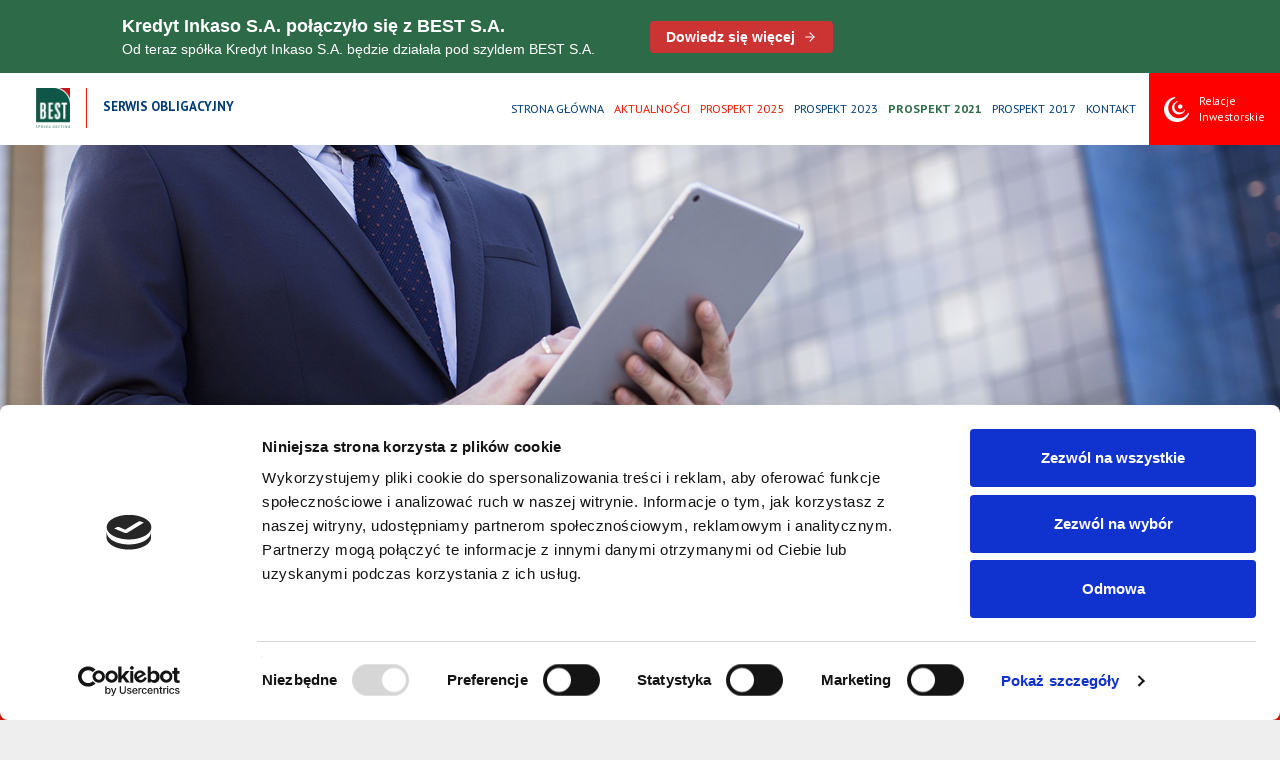

--- FILE ---
content_type: text/html; charset=UTF-8
request_url: https://obligacje.kredytinkaso.pl/prospekt-2021/
body_size: 8793
content:
<!DOCTYPE html>
<html>
<head>
    <meta charset="utf-8">
    <title>Prospekt 2021 - Kredyt Inkaso</title>
    <meta name="description" content="Konsekwentny rozwój i sprawdzony model biznesowy" />
    <meta name="viewport" content="width=device-width, initial-scale=1.0">
    <link rel="icon" type="image/x-icon" href="/favicon.ico" />

    <!-- Google Tag Manager -->
    <script>(function(w,d,s,l,i){w[l]=w[l]||[];w[l].push({'gtm.start':
    new Date().getTime(),event:'gtm.js'});var f=d.getElementsByTagName(s)[0],
    j=d.createElement(s),dl=l!='dataLayer'?'&l='+l:'';j.async=true;j.src=
    'https://www.googletagmanager.com/gtm.js?id='+i+dl;f.parentNode.insertBefore(j,f);
    })(window,document,'script','dataLayer','GTM-P9SNGSM');</script>
    <!-- End Google Tag Manager -->

    <!-- styles -->
    <link href="https://fonts.googleapis.com/css?family=PT+Sans:400,700&amp;subset=latin-ext" rel="stylesheet">
    <link href="https://obligacje.kredytinkaso.pl/wp-content/themes/wp-bootstrap-gulp/dist/css/dependencies.min.css" rel="stylesheet" />
    <link href="https://obligacje.kredytinkaso.pl/wp-content/themes/wp-bootstrap-gulp/dist/css/app.min.css?ver=1.3.5.3.5.3.5.3.5.3.5" rel="stylesheet" />
    <link href="https://obligacje.kredytinkaso.pl/wp-content/themes/wp-bootstrap-gulp/custom.css?ver=1.3.5.3.5.3.5.3.5.3.5" rel="stylesheet" />

    <!-- scripts -->
    <script src="https://obligacje.kredytinkaso.pl/wp-content/themes/wp-bootstrap-gulp/dist/js/dependencies.min.js" rel="stylesheet"></script>
    <script src="https://obligacje.kredytinkaso.pl/wp-content/themes/wp-bootstrap-gulp/dist/js/app.min.js?123456"></script>
    <script src="https://obligacje.kredytinkaso.pl/wp-content/themes/wp-bootstrap-gulp/js.cookie.min.js"></script>
    <script src="https://obligacje.kredytinkaso.pl/wp-content/themes/wp-bootstrap-gulp/custom.js?ver=1.3.5.3.5.3.5.3.5.3.5"></script>


    <!-- Le HTML5 shim, for IE6-8 support of HTML5 elements -->
    <!--[if lt IE 9]>
      <script src="http://html5shim.googlecode.com/svn/trunk/html5.js"></script>
    <![endif]-->

    <script type="text/javascript">
	window.dataLayer = window.dataLayer || [];

	function gtag() {
		dataLayer.push(arguments);
	}

	gtag("consent", "default", {
		ad_personalization: "denied",
		ad_storage: "denied",
		ad_user_data: "denied",
		analytics_storage: "denied",
		functionality_storage: "denied",
		personalization_storage: "denied",
		security_storage: "granted",
		wait_for_update: 500,
	});
	gtag("set", "ads_data_redaction", true);
	</script>
<script type="text/javascript"
		id="Cookiebot"
		src="https://consent.cookiebot.com/uc.js"
		data-implementation="wp"
		data-cbid="8b637943-d561-4f76-b246-3edf68fcb595"
							async	></script>
<meta name='robots' content='index, follow, max-image-preview:large, max-snippet:-1, max-video-preview:-1' />
	<style>img:is([sizes="auto" i], [sizes^="auto," i]) { contain-intrinsic-size: 3000px 1500px }</style>
	
	<!-- This site is optimized with the Yoast SEO plugin v25.0 - https://yoast.com/wordpress/plugins/seo/ -->
	<link rel="canonical" href="https://obligacje.kredytinkaso.pl/prospekt-2021/" />
	<meta property="og:locale" content="pl_PL" />
	<meta property="og:type" content="article" />
	<meta property="og:title" content="Prospekt 2021 - Kredyt Inkaso" />
	<meta property="og:url" content="https://obligacje.kredytinkaso.pl/prospekt-2021/" />
	<meta property="og:site_name" content="Kredyt Inkaso" />
	<meta property="article:publisher" content="https://www.facebook.com/KredytInkaso/?ref=br_rs" />
	<meta property="article:modified_time" content="2025-03-27T14:31:12+00:00" />
	<meta name="twitter:card" content="summary_large_image" />
	<meta name="twitter:site" content="@kredyt_inkaso" />
	<script type="application/ld+json" class="yoast-schema-graph">{"@context":"https://schema.org","@graph":[{"@type":"WebPage","@id":"https://obligacje.kredytinkaso.pl/prospekt-2021/","url":"https://obligacje.kredytinkaso.pl/prospekt-2021/","name":"Prospekt 2021 - Kredyt Inkaso","isPartOf":{"@id":"https://obligacje.kredytinkaso.pl/#website"},"datePublished":"2021-10-04T13:27:13+00:00","dateModified":"2025-03-27T14:31:12+00:00","breadcrumb":{"@id":"https://obligacje.kredytinkaso.pl/prospekt-2021/#breadcrumb"},"inLanguage":"pl-PL","potentialAction":[{"@type":"ReadAction","target":["https://obligacje.kredytinkaso.pl/prospekt-2021/"]}]},{"@type":"BreadcrumbList","@id":"https://obligacje.kredytinkaso.pl/prospekt-2021/#breadcrumb","itemListElement":[{"@type":"ListItem","position":1,"name":"Strona główna","item":"https://obligacje.kredytinkaso.pl/"},{"@type":"ListItem","position":2,"name":"Prospekt 2021"}]},{"@type":"WebSite","@id":"https://obligacje.kredytinkaso.pl/#website","url":"https://obligacje.kredytinkaso.pl/","name":"Kredyt Inkaso","description":"Konsekwentny rozwój i sprawdzony model biznesowy","potentialAction":[{"@type":"SearchAction","target":{"@type":"EntryPoint","urlTemplate":"https://obligacje.kredytinkaso.pl/?s={search_term_string}"},"query-input":{"@type":"PropertyValueSpecification","valueRequired":true,"valueName":"search_term_string"}}],"inLanguage":"pl-PL"}]}</script>
	<!-- / Yoast SEO plugin. -->


<link rel='stylesheet' id='wp-block-library-css' href='https://obligacje.kredytinkaso.pl/wp-includes/css/dist/block-library/style.min.css?ver=6.8.3' type='text/css' media='all' />
<style id='classic-theme-styles-inline-css' type='text/css'>
/*! This file is auto-generated */
.wp-block-button__link{color:#fff;background-color:#32373c;border-radius:9999px;box-shadow:none;text-decoration:none;padding:calc(.667em + 2px) calc(1.333em + 2px);font-size:1.125em}.wp-block-file__button{background:#32373c;color:#fff;text-decoration:none}
</style>
<style id='global-styles-inline-css' type='text/css'>
:root{--wp--preset--aspect-ratio--square: 1;--wp--preset--aspect-ratio--4-3: 4/3;--wp--preset--aspect-ratio--3-4: 3/4;--wp--preset--aspect-ratio--3-2: 3/2;--wp--preset--aspect-ratio--2-3: 2/3;--wp--preset--aspect-ratio--16-9: 16/9;--wp--preset--aspect-ratio--9-16: 9/16;--wp--preset--color--black: #000000;--wp--preset--color--cyan-bluish-gray: #abb8c3;--wp--preset--color--white: #ffffff;--wp--preset--color--pale-pink: #f78da7;--wp--preset--color--vivid-red: #cf2e2e;--wp--preset--color--luminous-vivid-orange: #ff6900;--wp--preset--color--luminous-vivid-amber: #fcb900;--wp--preset--color--light-green-cyan: #7bdcb5;--wp--preset--color--vivid-green-cyan: #00d084;--wp--preset--color--pale-cyan-blue: #8ed1fc;--wp--preset--color--vivid-cyan-blue: #0693e3;--wp--preset--color--vivid-purple: #9b51e0;--wp--preset--gradient--vivid-cyan-blue-to-vivid-purple: linear-gradient(135deg,rgba(6,147,227,1) 0%,rgb(155,81,224) 100%);--wp--preset--gradient--light-green-cyan-to-vivid-green-cyan: linear-gradient(135deg,rgb(122,220,180) 0%,rgb(0,208,130) 100%);--wp--preset--gradient--luminous-vivid-amber-to-luminous-vivid-orange: linear-gradient(135deg,rgba(252,185,0,1) 0%,rgba(255,105,0,1) 100%);--wp--preset--gradient--luminous-vivid-orange-to-vivid-red: linear-gradient(135deg,rgba(255,105,0,1) 0%,rgb(207,46,46) 100%);--wp--preset--gradient--very-light-gray-to-cyan-bluish-gray: linear-gradient(135deg,rgb(238,238,238) 0%,rgb(169,184,195) 100%);--wp--preset--gradient--cool-to-warm-spectrum: linear-gradient(135deg,rgb(74,234,220) 0%,rgb(151,120,209) 20%,rgb(207,42,186) 40%,rgb(238,44,130) 60%,rgb(251,105,98) 80%,rgb(254,248,76) 100%);--wp--preset--gradient--blush-light-purple: linear-gradient(135deg,rgb(255,206,236) 0%,rgb(152,150,240) 100%);--wp--preset--gradient--blush-bordeaux: linear-gradient(135deg,rgb(254,205,165) 0%,rgb(254,45,45) 50%,rgb(107,0,62) 100%);--wp--preset--gradient--luminous-dusk: linear-gradient(135deg,rgb(255,203,112) 0%,rgb(199,81,192) 50%,rgb(65,88,208) 100%);--wp--preset--gradient--pale-ocean: linear-gradient(135deg,rgb(255,245,203) 0%,rgb(182,227,212) 50%,rgb(51,167,181) 100%);--wp--preset--gradient--electric-grass: linear-gradient(135deg,rgb(202,248,128) 0%,rgb(113,206,126) 100%);--wp--preset--gradient--midnight: linear-gradient(135deg,rgb(2,3,129) 0%,rgb(40,116,252) 100%);--wp--preset--font-size--small: 13px;--wp--preset--font-size--medium: 20px;--wp--preset--font-size--large: 36px;--wp--preset--font-size--x-large: 42px;--wp--preset--spacing--20: 0.44rem;--wp--preset--spacing--30: 0.67rem;--wp--preset--spacing--40: 1rem;--wp--preset--spacing--50: 1.5rem;--wp--preset--spacing--60: 2.25rem;--wp--preset--spacing--70: 3.38rem;--wp--preset--spacing--80: 5.06rem;--wp--preset--shadow--natural: 6px 6px 9px rgba(0, 0, 0, 0.2);--wp--preset--shadow--deep: 12px 12px 50px rgba(0, 0, 0, 0.4);--wp--preset--shadow--sharp: 6px 6px 0px rgba(0, 0, 0, 0.2);--wp--preset--shadow--outlined: 6px 6px 0px -3px rgba(255, 255, 255, 1), 6px 6px rgba(0, 0, 0, 1);--wp--preset--shadow--crisp: 6px 6px 0px rgba(0, 0, 0, 1);}:where(.is-layout-flex){gap: 0.5em;}:where(.is-layout-grid){gap: 0.5em;}body .is-layout-flex{display: flex;}.is-layout-flex{flex-wrap: wrap;align-items: center;}.is-layout-flex > :is(*, div){margin: 0;}body .is-layout-grid{display: grid;}.is-layout-grid > :is(*, div){margin: 0;}:where(.wp-block-columns.is-layout-flex){gap: 2em;}:where(.wp-block-columns.is-layout-grid){gap: 2em;}:where(.wp-block-post-template.is-layout-flex){gap: 1.25em;}:where(.wp-block-post-template.is-layout-grid){gap: 1.25em;}.has-black-color{color: var(--wp--preset--color--black) !important;}.has-cyan-bluish-gray-color{color: var(--wp--preset--color--cyan-bluish-gray) !important;}.has-white-color{color: var(--wp--preset--color--white) !important;}.has-pale-pink-color{color: var(--wp--preset--color--pale-pink) !important;}.has-vivid-red-color{color: var(--wp--preset--color--vivid-red) !important;}.has-luminous-vivid-orange-color{color: var(--wp--preset--color--luminous-vivid-orange) !important;}.has-luminous-vivid-amber-color{color: var(--wp--preset--color--luminous-vivid-amber) !important;}.has-light-green-cyan-color{color: var(--wp--preset--color--light-green-cyan) !important;}.has-vivid-green-cyan-color{color: var(--wp--preset--color--vivid-green-cyan) !important;}.has-pale-cyan-blue-color{color: var(--wp--preset--color--pale-cyan-blue) !important;}.has-vivid-cyan-blue-color{color: var(--wp--preset--color--vivid-cyan-blue) !important;}.has-vivid-purple-color{color: var(--wp--preset--color--vivid-purple) !important;}.has-black-background-color{background-color: var(--wp--preset--color--black) !important;}.has-cyan-bluish-gray-background-color{background-color: var(--wp--preset--color--cyan-bluish-gray) !important;}.has-white-background-color{background-color: var(--wp--preset--color--white) !important;}.has-pale-pink-background-color{background-color: var(--wp--preset--color--pale-pink) !important;}.has-vivid-red-background-color{background-color: var(--wp--preset--color--vivid-red) !important;}.has-luminous-vivid-orange-background-color{background-color: var(--wp--preset--color--luminous-vivid-orange) !important;}.has-luminous-vivid-amber-background-color{background-color: var(--wp--preset--color--luminous-vivid-amber) !important;}.has-light-green-cyan-background-color{background-color: var(--wp--preset--color--light-green-cyan) !important;}.has-vivid-green-cyan-background-color{background-color: var(--wp--preset--color--vivid-green-cyan) !important;}.has-pale-cyan-blue-background-color{background-color: var(--wp--preset--color--pale-cyan-blue) !important;}.has-vivid-cyan-blue-background-color{background-color: var(--wp--preset--color--vivid-cyan-blue) !important;}.has-vivid-purple-background-color{background-color: var(--wp--preset--color--vivid-purple) !important;}.has-black-border-color{border-color: var(--wp--preset--color--black) !important;}.has-cyan-bluish-gray-border-color{border-color: var(--wp--preset--color--cyan-bluish-gray) !important;}.has-white-border-color{border-color: var(--wp--preset--color--white) !important;}.has-pale-pink-border-color{border-color: var(--wp--preset--color--pale-pink) !important;}.has-vivid-red-border-color{border-color: var(--wp--preset--color--vivid-red) !important;}.has-luminous-vivid-orange-border-color{border-color: var(--wp--preset--color--luminous-vivid-orange) !important;}.has-luminous-vivid-amber-border-color{border-color: var(--wp--preset--color--luminous-vivid-amber) !important;}.has-light-green-cyan-border-color{border-color: var(--wp--preset--color--light-green-cyan) !important;}.has-vivid-green-cyan-border-color{border-color: var(--wp--preset--color--vivid-green-cyan) !important;}.has-pale-cyan-blue-border-color{border-color: var(--wp--preset--color--pale-cyan-blue) !important;}.has-vivid-cyan-blue-border-color{border-color: var(--wp--preset--color--vivid-cyan-blue) !important;}.has-vivid-purple-border-color{border-color: var(--wp--preset--color--vivid-purple) !important;}.has-vivid-cyan-blue-to-vivid-purple-gradient-background{background: var(--wp--preset--gradient--vivid-cyan-blue-to-vivid-purple) !important;}.has-light-green-cyan-to-vivid-green-cyan-gradient-background{background: var(--wp--preset--gradient--light-green-cyan-to-vivid-green-cyan) !important;}.has-luminous-vivid-amber-to-luminous-vivid-orange-gradient-background{background: var(--wp--preset--gradient--luminous-vivid-amber-to-luminous-vivid-orange) !important;}.has-luminous-vivid-orange-to-vivid-red-gradient-background{background: var(--wp--preset--gradient--luminous-vivid-orange-to-vivid-red) !important;}.has-very-light-gray-to-cyan-bluish-gray-gradient-background{background: var(--wp--preset--gradient--very-light-gray-to-cyan-bluish-gray) !important;}.has-cool-to-warm-spectrum-gradient-background{background: var(--wp--preset--gradient--cool-to-warm-spectrum) !important;}.has-blush-light-purple-gradient-background{background: var(--wp--preset--gradient--blush-light-purple) !important;}.has-blush-bordeaux-gradient-background{background: var(--wp--preset--gradient--blush-bordeaux) !important;}.has-luminous-dusk-gradient-background{background: var(--wp--preset--gradient--luminous-dusk) !important;}.has-pale-ocean-gradient-background{background: var(--wp--preset--gradient--pale-ocean) !important;}.has-electric-grass-gradient-background{background: var(--wp--preset--gradient--electric-grass) !important;}.has-midnight-gradient-background{background: var(--wp--preset--gradient--midnight) !important;}.has-small-font-size{font-size: var(--wp--preset--font-size--small) !important;}.has-medium-font-size{font-size: var(--wp--preset--font-size--medium) !important;}.has-large-font-size{font-size: var(--wp--preset--font-size--large) !important;}.has-x-large-font-size{font-size: var(--wp--preset--font-size--x-large) !important;}
:where(.wp-block-post-template.is-layout-flex){gap: 1.25em;}:where(.wp-block-post-template.is-layout-grid){gap: 1.25em;}
:where(.wp-block-columns.is-layout-flex){gap: 2em;}:where(.wp-block-columns.is-layout-grid){gap: 2em;}
:root :where(.wp-block-pullquote){font-size: 1.5em;line-height: 1.6;}
</style>
<style id='akismet-widget-style-inline-css' type='text/css'>

			.a-stats {
				--akismet-color-mid-green: #357b49;
				--akismet-color-white: #fff;
				--akismet-color-light-grey: #f6f7f7;

				max-width: 350px;
				width: auto;
			}

			.a-stats * {
				all: unset;
				box-sizing: border-box;
			}

			.a-stats strong {
				font-weight: 600;
			}

			.a-stats a.a-stats__link,
			.a-stats a.a-stats__link:visited,
			.a-stats a.a-stats__link:active {
				background: var(--akismet-color-mid-green);
				border: none;
				box-shadow: none;
				border-radius: 8px;
				color: var(--akismet-color-white);
				cursor: pointer;
				display: block;
				font-family: -apple-system, BlinkMacSystemFont, 'Segoe UI', 'Roboto', 'Oxygen-Sans', 'Ubuntu', 'Cantarell', 'Helvetica Neue', sans-serif;
				font-weight: 500;
				padding: 12px;
				text-align: center;
				text-decoration: none;
				transition: all 0.2s ease;
			}

			/* Extra specificity to deal with TwentyTwentyOne focus style */
			.widget .a-stats a.a-stats__link:focus {
				background: var(--akismet-color-mid-green);
				color: var(--akismet-color-white);
				text-decoration: none;
			}

			.a-stats a.a-stats__link:hover {
				filter: brightness(110%);
				box-shadow: 0 4px 12px rgba(0, 0, 0, 0.06), 0 0 2px rgba(0, 0, 0, 0.16);
			}

			.a-stats .count {
				color: var(--akismet-color-white);
				display: block;
				font-size: 1.5em;
				line-height: 1.4;
				padding: 0 13px;
				white-space: nowrap;
			}
		
</style>
<link rel="https://api.w.org/" href="https://obligacje.kredytinkaso.pl/wp-json/" /><link rel="alternate" title="JSON" type="application/json" href="https://obligacje.kredytinkaso.pl/wp-json/wp/v2/pages/947" /><link rel="EditURI" type="application/rsd+xml" title="RSD" href="https://obligacje.kredytinkaso.pl/xmlrpc.php?rsd" />
<meta name="generator" content="WordPress 6.8.3" />
<link rel='shortlink' href='https://obligacje.kredytinkaso.pl/?p=947' />
<link rel="alternate" title="oEmbed (JSON)" type="application/json+oembed" href="https://obligacje.kredytinkaso.pl/wp-json/oembed/1.0/embed?url=https%3A%2F%2Fobligacje.kredytinkaso.pl%2Fprospekt-2021%2F" />
<link rel="alternate" title="oEmbed (XML)" type="text/xml+oembed" href="https://obligacje.kredytinkaso.pl/wp-json/oembed/1.0/embed?url=https%3A%2F%2Fobligacje.kredytinkaso.pl%2Fprospekt-2021%2F&#038;format=xml" />
<link rel="apple-touch-icon" sizes="180x180" href="/wp-content/uploads/fbrfg/apple-touch-icon.png">
<link rel="icon" type="image/png" sizes="32x32" href="/wp-content/uploads/fbrfg/favicon-32x32.png">
<link rel="icon" type="image/png" sizes="16x16" href="/wp-content/uploads/fbrfg/favicon-16x16.png">
<link rel="manifest" href="/wp-content/uploads/fbrfg/site.webmanifest">
<link rel="shortcut icon" href="/wp-content/uploads/fbrfg/favicon.ico">
<meta name="msapplication-TileColor" content="#da532c">
<meta name="msapplication-config" content="/wp-content/uploads/fbrfg/browserconfig.xml">
<meta name="theme-color" content="#ffffff">


</head>

<body>


<!-- Start of notification bar code -->
<div id="best-notification-bar">
    <style>
        /* Reset styles for notification bar elements */
        #best-notification-bar, #best-notification-bar * {
            margin: 0;
            padding: 0;
            box-sizing: border-box;
            font-family: Arial, Helvetica, sans-serif;
            line-height: normal;
        }

        #best-notification-bar {
            width: 100%;
            background-color: #2d6a47;
            color: white;
            display: flex;
            justify-content: center;
            align-items: center;
            padding: 16px;
            z-index: 9999;
            position: sticky; /* To make it sticky */
            top: 0; /* Stick to the top */
            left: 0; /* Ensure it sticks to the left side */
            right: 0; /* Ensure it sticks to the right side */
            box-shadow: 0 2px 5px rgba(0, 0, 0, 0.1); /* Optional: Add shadow for visibility */
        }

        /* Wrapper for controlling the width and padding */
        #best-notification-bar .notification-wrapper {
            width: 1500px;
            max-width: 95%;
            display: flex;
            justify-content: space-between;
            align-items: center;
            padding-left: 75px;
            padding-right: 400px;
        }

        #best-notification-bar .best-notification-content {
            display: flex;
            flex-direction: column;
            max-width: 80%;
        }

        #best-notification-bar .best-notification-title {
            font-size: 18px;
            font-weight: bold;
            margin-bottom: 4px;
        }

        #best-notification-bar .best-notification-subtitle {
            font-size: 14px;
        }

        #best-notification-bar .best-notification-button {
            background-color: #c33;
            color: white;
            border: none;
            border-radius: 4px;
            padding: 8px 16px;
            cursor: pointer;
            font-size: 14px;
            font-weight: bold;
            display: flex;
            align-items: center;
            text-decoration: none;
            white-space: nowrap; /* Keep text on one line */
        }

        #best-notification-bar .best-notification-button:hover {
            background-color: #b22;
        }

        #best-notification-bar .best-arrow-icon {
            margin-left: 8px;
            width: 14px;
            height: 14px;
            flex-shrink: 0; /* Prevent icon from shrinking */
        }

        /* Desktop adjustments for screens below 1200px */
        @media (max-width: 1200px) {
            #best-notification-bar .notification-wrapper {
                padding-left: 40px;
                padding-right: 200px;
            }

            #best-notification-bar .best-notification-button {
                font-size: 13px;
                padding: 8px 12px;
            }

            #best-notification-bar .best-arrow-icon {
                margin-left: 6px;
                width: 12px;
                height: 12px;
            }
        }

        /* Tablet adjustments */
        @media (max-width: 992px) {
            #best-notification-bar .notification-wrapper {
                padding-left: 30px;
                padding-right: 100px;
            }

            #best-notification-bar .best-notification-title {
                font-size: 16px;
            }

            #best-notification-bar .best-notification-subtitle {
                font-size: 13px;
            }

            #best-notification-bar .best-notification-button {
                font-size: 12px;
                padding: 7px 10px;
            }
        }

        /* Mobile adjustments */
        @media (max-width: 767px) {
            #best-notification-bar {
                padding: 16px 0;
            }

            #best-notification-bar .notification-wrapper {
                flex-direction: column;
                padding-left: 20px;
                padding-right: 20px;
                align-items: flex-start;
            }

            #best-notification-bar .best-notification-content {
                max-width: 100%;
                margin-bottom: 16px;
                text-align: left;
            }

            #best-notification-bar .best-notification-title {
                font-size: 16px;
                margin-bottom: 8px;
            }

            #best-notification-bar .best-notification-subtitle {
                font-size: 13px;
            }

            #best-notification-bar .best-notification-button {
                width: 100%;
                max-width: 170px;
                justify-content: center;
                padding: 10px 12px;
                font-size: 13px;
            }
        }

        /* Small mobile adjustments */
        @media (max-width: 480px) {
            #best-notification-bar .best-notification-title {
                font-size: 15px;
            }

            #best-notification-bar .best-notification-subtitle {
                font-size: 12px;
            }

            #best-notification-bar .best-notification-button {
                font-size: 12px;
                padding: 8px 10px;
            }

            #best-notification-bar .best-arrow-icon {
                width: 10px;
                height: 10px;
            }
        }
    </style>

    <div class="notification-wrapper">
        <div class="best-notification-content">
            <div class="best-notification-title">Kredyt Inkaso S.A. połączyło się z BEST S.A.</div>
            <div class="best-notification-subtitle">Od teraz spółka Kredyt Inkaso S.A. będzie działała pod szyldem BEST S.A.</div>
        </div>

        <a href="http://www.best.com.pl/kredytinkaso" class="best-notification-button">
            Dowiedz się więcej
            <svg class="best-arrow-icon" xmlns="http://www.w3.org/2000/svg" viewBox="0 0 24 24" fill="none" stroke="currentColor" stroke-width="2" stroke-linecap="round" stroke-linejoin="round">
                <line x1="5" y1="12" x2="19" y2="12"></line>
                <polyline points="12 5 19 12 12 19"></polyline>
            </svg>
        </a>
    </div>
</div>
<!-- End of notification bar code -->


<div class="header container-fluid">
    <div class="row">
        <div class="col-md-4 col-sm-6 col-xs-7 logo-container">
            <a href="/" title="Kredyt Inkaso Home">
                <div class="inkaso-logo">
                    <div>
                        <img class="logo" alt="Kredyt Inkaso Logo" src="https://obligacje.kredytinkaso.pl/wp-content/themes/wp-bootstrap-gulp/dist/images/logo-best.png" />
                    </div>
                    <div>SERWIS OBLIGACYJNY</div>
                </div>
            </a>
        </div>
        <div class="col-md-8 col-sm-6 col-xs-5 menu-container">
            <div class="hamburger hamburger--spring js-hamburger">
                <div class="hamburger-box">
                    <div class="hamburger-inner"></div>
                </div>
            </div>

            <div class="small-logo-container">
                <a href="https://relacjeinwestorskie.kredytinkaso.pl/">
                    <div>
                        <div>
                            <img src="https://obligacje.kredytinkaso.pl/wp-content/themes/wp-bootstrap-gulp/dist/images/small_logo.png">
                        </div>
                        <div>
                            Relacje<br> Inwestorskie
                        </div>
                    </div>
                </a>
            </div>

            <div id="kredyt-menu" class="collapse navbar-collapse"><ul id="menu-main-menu" class="nav navbar-nav"><li itemscope="itemscope" itemtype="https://www.schema.org/SiteNavigationElement" id="menu-item-971" class="menu-item menu-item-type-post_type menu-item-object-page menu-item-home menu-item-971"><a title="Strona główna" href="https://obligacje.kredytinkaso.pl/">Strona główna</a></li>
<li itemscope="itemscope" itemtype="https://www.schema.org/SiteNavigationElement" id="menu-item-1707" class="menu-item menu-item-type-custom menu-item-object-custom menu-item-1707"><a title="Aktualności" href="/aktualnosci">Aktualności</a></li>
<li itemscope="itemscope" itemtype="https://www.schema.org/SiteNavigationElement" id="menu-item-1924" class="menu-item menu-item-type-post_type menu-item-object-page menu-item-1924"><a title="Prospekt 2025" href="https://obligacje.kredytinkaso.pl/prospekt-2025/">Prospekt 2025</a></li>
<li itemscope="itemscope" itemtype="https://www.schema.org/SiteNavigationElement" id="menu-item-1344" class="menu-item menu-item-type-post_type menu-item-object-page menu-item-1344"><a title="Prospekt 2023" href="https://obligacje.kredytinkaso.pl/prospekt-2023/">Prospekt 2023</a></li>
<li itemscope="itemscope" itemtype="https://www.schema.org/SiteNavigationElement" id="menu-item-949" class="menu-item menu-item-type-post_type menu-item-object-page current-menu-item page_item page-item-947 current_page_item menu-item-949 active"><a title="Prospekt 2021" href="https://obligacje.kredytinkaso.pl/prospekt-2021/">Prospekt 2021</a></li>
<li itemscope="itemscope" itemtype="https://www.schema.org/SiteNavigationElement" id="menu-item-930" class="menu-item menu-item-type-post_type menu-item-object-page menu-item-930"><a title="Prospekt 2017" href="https://obligacje.kredytinkaso.pl/prospekt-2017/">Prospekt 2017</a></li>
<li itemscope="itemscope" itemtype="https://www.schema.org/SiteNavigationElement" id="menu-item-11" class="menu-item menu-item-type-custom menu-item-object-custom menu-item-11"><a title="Kontakt" href="/#kontakt">Kontakt</a></li>
</ul></div>        </div>
    </div>

    <div class="row">
        <div col-md-12>
            <div id="mobile-menu" class="menu-main-menu-container"><ul id="menu-main-menu-1" class="menu"><li itemscope="itemscope" itemtype="https://www.schema.org/SiteNavigationElement" class="menu-item menu-item-type-post_type menu-item-object-page menu-item-home menu-item-971"><a title="Strona główna" href="https://obligacje.kredytinkaso.pl/">Strona główna</a></li>
<li itemscope="itemscope" itemtype="https://www.schema.org/SiteNavigationElement" class="menu-item menu-item-type-custom menu-item-object-custom menu-item-1707"><a title="Aktualności" href="/aktualnosci">Aktualności</a></li>
<li itemscope="itemscope" itemtype="https://www.schema.org/SiteNavigationElement" class="menu-item menu-item-type-post_type menu-item-object-page menu-item-1924"><a title="Prospekt 2025" href="https://obligacje.kredytinkaso.pl/prospekt-2025/">Prospekt 2025</a></li>
<li itemscope="itemscope" itemtype="https://www.schema.org/SiteNavigationElement" class="menu-item menu-item-type-post_type menu-item-object-page menu-item-1344"><a title="Prospekt 2023" href="https://obligacje.kredytinkaso.pl/prospekt-2023/">Prospekt 2023</a></li>
<li itemscope="itemscope" itemtype="https://www.schema.org/SiteNavigationElement" class="menu-item menu-item-type-post_type menu-item-object-page current-menu-item page_item page-item-947 current_page_item menu-item-949 active"><a title="Prospekt 2021" href="https://obligacje.kredytinkaso.pl/prospekt-2021/">Prospekt 2021</a></li>
<li itemscope="itemscope" itemtype="https://www.schema.org/SiteNavigationElement" class="menu-item menu-item-type-post_type menu-item-object-page menu-item-930"><a title="Prospekt 2017" href="https://obligacje.kredytinkaso.pl/prospekt-2017/">Prospekt 2017</a></li>
<li itemscope="itemscope" itemtype="https://www.schema.org/SiteNavigationElement" class="menu-item menu-item-type-custom menu-item-object-custom menu-item-11"><a title="Kontakt" href="/#kontakt">Kontakt</a></li>
</ul></div>        </div>
    </div>
</div>

<div class="header-spacer"></div>




    <div class="page serie">
        <div class="banner-top" style="background-image: url(https://obligacje.kredytinkaso.pl/wp-content/themes/wp-bootstrap-gulp/dist/images/serie-banner.jpg)">
            <!--<h1>Prospekt 2021</h1>-->
        </div>


        <div class="section-container files files-header">
            <div class="container-fluid">
                <div class="row">
                    <div class="container-fluid">
                        <div class="col-md-12">
                            <h3>Pliki do pobrania</h3>
                        </div>
                    </div>

                </div>
            </div>
        </div>

                <div class="section-file-title"><h4>Prospekt 2021</h4></div>
        <div class="section-container files">
            <div class="container-fluid">
                <div class="row">
                    <div class="container-fluid">
                        <div class="col-md-12 files-lists">
                            <div class="row">

                                        <div class="col-md-12">
                                      
										                                                        <div class="file">
                                                        <a href="https://obligacje.kredytinkaso.pl/wp-content/uploads/2021/08/Prospekt_program-emisji-obligacji_2021-2.pdf" target="_blank" class="hvr-forward"><i class="fa fa-download"></i>&nbsp;Prospekt_program emisji obligacji_2021</a>
                                                    </div>
											                                                        <div class="file">
                                                        <a href="https://obligacje.kredytinkaso.pl/wp-content/uploads/2021/10/Zalacznik-nr-1-do-Prospektu-2021_Statutu-KISA-PL.pdf" target="_blank" class="hvr-forward"><i class="fa fa-download"></i>&nbsp;Załącznik nr 1 do Prospektu 2021_Statutu-KISA-PL</a>
                                                    </div>
											                                                        <div class="file">
                                                        <a href="https://obligacje.kredytinkaso.pl/wp-content/uploads/2021/10/Zalacznik-nr-2-do-Prospektu-2021_-uchwaly.pdf" target="_blank" class="hvr-forward"><i class="fa fa-download"></i>&nbsp;Załącznik nr 2 do Prospektu 2021 uchwały</a>
                                                    </div>
											                                                        <div class="file">
                                                        <a href="https://obligacje.kredytinkaso.pl/wp-content/uploads/2021/10/SUPLEMENT-NR-1-DO-PROSPEKTU-PODSTAWOWEGO-Z-DNIA-26-SIERPNIA-2021.pdf" target="_blank" class="hvr-forward"><i class="fa fa-download"></i>&nbsp;Suplement nr 1 do prospektu podstawowego</a>
                                                    </div>
											                                                        <div class="file">
                                                        <a href="https://obligacje.kredytinkaso.pl/wp-content/uploads/2021/12/SUPLEMENT-NR-2-DO-PROSPEKTU-PODSTAWOWEGO-Z-DNIA-26-SIERPNIA-2021_uwagiKN....pdf" target="_blank" class="hvr-forward"><i class="fa fa-download"></i>&nbsp;Suplement nr 2 do prospektu podstawowego</a>
                                                    </div>
											                                                        <div class="file">
                                                        <a href="https://obligacje.kredytinkaso.pl/wp-content/uploads/2022/02/Komunikat-Aktualizujacy-nr-1-do-Prospektu-Podstawowego_Kredyt-Inkaso-SA.pdf" target="_blank" class="hvr-forward"><i class="fa fa-download"></i>&nbsp;Komunikat Aktualizujący nr 1 do Prospektu Podstawowego_Kredyt Inkaso SA</a>
                                                    </div>
											                                                        <div class="file">
                                                        <a href="https://obligacje.kredytinkaso.pl/wp-content/uploads/2022/03/SUPLEMENT-NR-3-DO-PROSPEKTU-PODSTAWOWEGO-Z-DNIA-26-SIERPNIA-2021_KISA_www.pdf" target="_blank" class="hvr-forward"><i class="fa fa-download"></i>&nbsp;Suplement nr 3 do prospektu podstawowego</a>
                                                    </div>
											                                                        <div class="file">
                                                        <a href="https://obligacje.kredytinkaso.pl/wp-content/uploads/2022/03/Kredyt-Inkaso-suplement-nr-4-do-prospektu-podstaowego-2022.03.15_www.pdf" target="_blank" class="hvr-forward"><i class="fa fa-download"></i>&nbsp;Suplement nr 4 do prospektu podstawowego</a>
                                                    </div>
											                                                        <div class="file">
                                                        <a href="https://obligacje.kredytinkaso.pl/wp-content/uploads/2022/03/Komunikat-Aktualizujacy-nr-2-do-Prospektu-podstawowego.pdf" target="_blank" class="hvr-forward"><i class="fa fa-download"></i>&nbsp;Komunikat Aktualizujący nr 2 do Prospektu Podstawowego_Kredyt Inkaso SA</a>
                                                    </div>
											                                                        <div class="file">
                                                        <a href="https://obligacje.kredytinkaso.pl/wp-content/uploads/2022/03/Komunikat-Aktualizujący-nr-3.pdf" target="_blank" class="hvr-forward"><i class="fa fa-download"></i>&nbsp;Komunikat Aktualizujący nr 3 do Prospektu Podstawowego Kredyt Inkaso SA</a>
                                                    </div>
											                                                        <div class="file">
                                                        <a href="https://obligacje.kredytinkaso.pl/wp-content/uploads/2022/04/Kredyt-Inkaso-suplement-nr-5-do-prospektu-podstawowego-1.4-www.pdf" target="_blank" class="hvr-forward"><i class="fa fa-download"></i>&nbsp;Suplement nr 5 do prospektu podstawowego </a>
                                                    </div>
											                                                        <div class="file">
                                                        <a href="https://obligacje.kredytinkaso.pl/wp-content/uploads/2022/07/Suplement-nr-6-do-prospektu-podstawowego.pdf" target="_blank" class="hvr-forward"><i class="fa fa-download"></i>&nbsp;Suplement nr 6 do prospektu podstawowego</a>
                                                    </div>
											                                                        <div class="file">
                                                        <a href="https://obligacje.kredytinkaso.pl/wp-content/uploads/2022/08/Komunikat-Aktualizujący-nr-4-do-Prospektu-Podstawowego_Kredyt-Inkaso-SA.pdf" target="_blank" class="hvr-forward"><i class="fa fa-download"></i>&nbsp;Komunikat Aktualizujący nr 4 do Prospektu Podstawowego Kredyt Inkaso SA</a>
                                                    </div>
											                                            </div>
                            </div>
                        </div>
                    </div>

                </div>
            </div>
        </div>
                <div class="section-file-title"><h4>Obligacje seria H1</h4></div>
        <div class="section-container files">
            <div class="container-fluid">
                <div class="row">
                    <div class="container-fluid">
                        <div class="col-md-12 files-lists">
                            <div class="row">

                                        <div class="col-md-12">
                                      
										                                                        <div class="file">
                                                        <a href="https://obligacje.kredytinkaso.pl/wp-content/uploads/2021/10/Kredyt-Inkaso_Podsumowanie-1.pdf" target="_blank" class="hvr-forward"><i class="fa fa-download"></i>&nbsp;Kredyt Inkaso Podsumowanie H1</a>
                                                    </div>
											                                                        <div class="file">
                                                        <a href="https://obligacje.kredytinkaso.pl/wp-content/uploads/2021/10/Ostateczne-warunki-obligacji-serii-H1-Kredyt-Inkaso-S.A..pdf" target="_blank" class="hvr-forward"><i class="fa fa-download"></i>&nbsp;Ostateczne warunki obligacji serii H1 Kredyt Inkaso S.A</a>
                                                    </div>
											                                            </div>
                            </div>
                        </div>
                    </div>

                </div>
            </div>
        </div>
                <div class="section-file-title"><h4>Obligacje seria I1</h4></div>
        <div class="section-container files">
            <div class="container-fluid">
                <div class="row">
                    <div class="container-fluid">
                        <div class="col-md-12 files-lists">
                            <div class="row">

                                        <div class="col-md-12">
                                      
										                                                        <div class="file">
                                                        <a href="https://obligacje.kredytinkaso.pl/wp-content/uploads/2022/03/Zalacznik-2_Kredyt-Inkaso_Podsumowanie_I1_07.03.2022-_exe.pdf" target="_blank" class="hvr-forward"><i class="fa fa-download"></i>&nbsp;Kredyt Inkaso Podsumowanie I1</a>
                                                    </div>
											                                                        <div class="file">
                                                        <a href="https://obligacje.kredytinkaso.pl/wp-content/uploads/2022/04/Kredyt-Inkaso-SA-OWE-I1_-tekst-jednolity.pdf" target="_blank" class="hvr-forward"><i class="fa fa-download"></i>&nbsp;Ostateczne warunki obligacji serii I1 Kredyt Inkaso S.A</a>
                                                    </div>
											                                                        <div class="file">
                                                        <a href="https://obligacje.kredytinkaso.pl/wp-content/uploads/2022/03/Miejsca-przyjmowania-zapisow-obligacje-s.-I1-Kredyt-Inkaso-S.A..pdf" target="_blank" class="hvr-forward"><i class="fa fa-download"></i>&nbsp;Miejsca przyjmowania zapisów na obligacje serii I1 spółki Kredyt Inkaso S.A.</a>
                                                    </div>
											                                                        <div class="file">
                                                        <a href="https://obligacje.kredytinkaso.pl/wp-content/uploads/2022/03/Emisja-obligacji-Kredyt-Inkaso-S.A.-seria-I1_Prezentacja-1.pdf" target="_blank" class="hvr-forward"><i class="fa fa-download"></i>&nbsp;Emisja obligacji Kredyt Inkaso seria I1_Prezentacja</a>
                                                    </div>
											                                                        <div class="file">
                                                        <a href="https://obligacje.kredytinkaso.pl/wp-content/uploads/2022/03/Aktualizacja_Oferta-publiczna-obligacji-I1-Kredyt-Inkaso_prezentacja.pdf" target="_blank" class="hvr-forward"><i class="fa fa-download"></i>&nbsp;Aktualizacja_Oferta_publiczna_obligacji_Kredyt_Inkaso_seria_I1_prezentacja</a>
                                                    </div>
											                                                        <div class="file">
                                                        <a href="https://obligacje.kredytinkaso.pl/wp-content/uploads/2022/03/Aktualizacja_2_Oferta-publiczna-obligacji-I1-Kredyt-Inkaso_prezentacja.pdf" target="_blank" class="hvr-forward"><i class="fa fa-download"></i>&nbsp;Aktualizacja_2_Oferta publiczna obligacji I1 Kredyt Inkaso_prezentacja</a>
                                                    </div>
											                                                        <div class="file">
                                                        <a href="https://obligacje.kredytinkaso.pl/wp-content/uploads/2022/04/Aktualizacja_3_Oferta-publiczna-obligacji-I1-Kredyt-Inkaso_prezentacja.pdf" target="_blank" class="hvr-forward"><i class="fa fa-download"></i>&nbsp;Aktualizacja 3 Oferta publiczna obligacji I1 Kredyt Inkaso prezentacja</a>
                                                    </div>
											                                                        <div class="file">
                                                        <a href="https://obligacje.kredytinkaso.pl/wp-content/uploads/2022/04/Aktualizacja4_Suplement_5_Oferta-publiczna-obligacji-I1-Kredyt-Inkaso_prezentacja.pdf" target="_blank" class="hvr-forward"><i class="fa fa-download"></i>&nbsp;Aktualizacja 4 Oferta publiczna obligacji I1 Kredyt Inkaso prezentacja</a>
                                                    </div>
											                                                        <div class="file">
                                                        <a href="https://obligacje.kredytinkaso.pl/wp-content/uploads/2025/02/2025-02-28-zawiadomienie-o-wczesniejszym-wykupie-obligacji-serii-I1_final.pdf" target="_blank" class="hvr-forward"><i class="fa fa-download"></i>&nbsp;2025-02-28-zawiadomienie-o-wczesniejszym-wykupie-obligacji-serii-I1_final</a>
                                                    </div>
											                                            </div>
                            </div>
                        </div>
                    </div>

                </div>
            </div>
        </div>
                <div class="section-file-title"><h4>Obligacje seria L1</h4></div>
        <div class="section-container files">
            <div class="container-fluid">
                <div class="row">
                    <div class="container-fluid">
                        <div class="col-md-12 files-lists">
                            <div class="row">

                                        <div class="col-md-12">
                                      
										                                                        <div class="file">
                                                        <a href="https://obligacje.kredytinkaso.pl/wp-content/uploads/2022/07/Kredyt-Inkaso-SA-OWE-L1_06-07-2022_final.pdf" target="_blank" class="hvr-forward"><i class="fa fa-download"></i>&nbsp;Ostateczne warunki obligacji serii L1 Kredyt Inkaso S.A</a>
                                                    </div>
											                                                        <div class="file">
                                                        <a href="https://obligacje.kredytinkaso.pl/wp-content/uploads/2022/07/Podsumowanie-OWE_L1-Kredyt-Inkaso-S.A._clean.pdf" target="_blank" class="hvr-forward"><i class="fa fa-download"></i>&nbsp;Kredyt Inkaso Podsumowanie L1</a>
                                                    </div>
											                                                        <div class="file">
                                                        <a href="https://obligacje.kredytinkaso.pl/wp-content/uploads/2022/07/Miejsca-przyjmowania-zapisów-obligacje-s.-L1-Kredyt-Inkaso-S.A..pdf" target="_blank" class="hvr-forward"><i class="fa fa-download"></i>&nbsp;Miejsca przyjmowania zapisów na obligacje serii L1 spółki Kredyt Inkaso S.A.</a>
                                                    </div>
											                                                        <div class="file">
                                                        <a href="https://obligacje.kredytinkaso.pl/wp-content/uploads/2022/07/Kredyt-Inkaso_oferta_publiczna_obligacji-L1_prezentacja.pdf" target="_blank" class="hvr-forward"><i class="fa fa-download"></i>&nbsp;Kredyt Inkaso oferta publiczna obligacji L1_prezentacja</a>
                                                    </div>
											                                                        <div class="file">
                                                        <a href="https://obligacje.kredytinkaso.pl/wp-content/uploads/2022/07/Aktualizacja_Kredyt-Inkaso_oferta_publiczna_obligacji-L1_prezentacja.pdf" target="_blank" class="hvr-forward"><i class="fa fa-download"></i>&nbsp;Aktualizacja Kredyt Inkaso oferta publiczna obligacji L1_prezentacja</a>
                                                    </div>
											                                                        <div class="file">
                                                        <a href="https://obligacje.kredytinkaso.pl/wp-content/uploads/2025/03/2025-03-27-zawiadomienie-o-wczesniejszym-wykupie-obligacji_serii-L1.pdf" target="_blank" class="hvr-forward"><i class="fa fa-download"></i>&nbsp;Zawiadomienie o wcześniejszym wykupie obligacji serii L1</a>
                                                    </div>
											                                            </div>
                            </div>
                        </div>
                    </div>

                </div>
            </div>
        </div>
            </div>



    <footer id="kontakt">
        <div class="container-fluid">
            <div class="row">
                <div class="col-md-12">
                    <a href="/">
                        <div class="inkaso-logo">
                            <div>
                                <img src="https://obligacje.kredytinkaso.pl/wp-content/themes/wp-bootstrap-gulp/dist/images/logo-best-white.png">
                            </div>
                            <div>SERWIS OBLIGACYJNY</div>
                        </div>
                    </a>
                    <p>
                        <span><i class="fa fa-map-marker"></i>&nbsp;&nbsp;ul. Łużycka 8A, 81-537 Gdynia</span>
                        <span>&nbsp;&nbsp;&nbsp;&nbsp;<i class="fa fa-phone"></i>&nbsp;&nbsp;+48 58 769 92 00</span>
                                                <span>&nbsp;&nbsp;&nbsp;&nbsp;<i class="fa fa-envelope"></i>&nbsp;&nbsp;<b> Kontakt dla inwestorów:</b> <a href="mailto:agnieszka.lukomska@best.com.pl">agnieszka.lukomska@best.com.pl</a></span>

                    </p>
                    <!-- <a href="#" target="_blank"><img src="/dist/images/logo-zwiazek.jpg"></a>&nbsp;&nbsp;
                    <a href="#" target="_blank"><img src="/dist/images/logo-konsorcjum.jpg"></a> -->
                    <!-- <a href="#" target="_blank"><img height="90" src="https://obligacje.kredytinkaso.pl/wp-content/uploads/2024/03/logo-zpf-biale.png"></a>&nbsp;&nbsp;&nbsp;&nbsp;&nbsp;&nbsp;
                    <a href="#" target="_blank"><img height="120" src="https://obligacje.kredytinkaso.pl/wp-content/uploads/2022/11/zpf_logo.png"></a><br><br> -->

                    <p style="margin-bottom: 0;">
                    <a target="_blank" href="https://www.best.com.pl/polityka-prywatnosci-i-cookies/">Polityka prywatności i cookies</a>

					&nbsp;&nbsp;&nbsp;|&nbsp;&nbsp;&nbsp;
                    <a target="_blank" href="https://www.best.com.pl/klient/#ochrona-danych">Dane osobowe</a>

                </p>

                </div>
            </div>
        </div>
    </footer>


    <script type="speculationrules">
{"prefetch":[{"source":"document","where":{"and":[{"href_matches":"\/*"},{"not":{"href_matches":["\/wp-*.php","\/wp-admin\/*","\/wp-content\/uploads\/*","\/wp-content\/*","\/wp-content\/plugins\/*","\/wp-content\/themes\/wp-bootstrap-gulp\/*","\/*\\?(.+)"]}},{"not":{"selector_matches":"a[rel~=\"nofollow\"]"}},{"not":{"selector_matches":".no-prefetch, .no-prefetch a"}}]},"eagerness":"conservative"}]}
</script>

    <!-- Google Tag Manager (noscript) -->
    <noscript><iframe src="https://www.googletagmanager.com/ns.html?id=GTM-P9SNGSM"
    height="0" width="0" style="display:none;visibility:hidden"></iframe></noscript>
    <!-- End Google Tag Manager (noscript) -->
</body>
</html>


--- FILE ---
content_type: text/css
request_url: https://obligacje.kredytinkaso.pl/wp-content/themes/wp-bootstrap-gulp/dist/css/app.min.css?ver=1.3.5.3.5.3.5.3.5.3.5
body_size: 3722
content:
.header {
    position: fixed;
    z-index: 9999;
    width: 100%;
    background: white;
}
.header .logo {
    -webkit-transition: all 0.3s;
    -moz-transition: all 0.3s;
    -ms-transition: all 0.3s;
    -o-transition: all 0.3s;
    transition: all 0.3s;
}
.header.scrolled .logo-container .logo {
    height: 60px;
}
.header .logo-container {
    padding: 15px 20px;
}
.header .logo-container a,
.header .logo-container a:hover {
    color: #003b75;
}
.header .logo-container .inkaso-logo {
    display: table;
}
.header .logo-container .inkaso-logo > div {
    display: inline-block;
    padding: 0 16px;
    font-weight: 600;
    font-size: 1.5rem;
}
.header .logo-container .inkaso-logo > div:first-child {
    border-right: 1px solid #e71c01;
}
.header .logo-container .inkaso-logo img {
    max-height: 40px;
}
@media (max-width: 767px) {
    .header .logo-container .inkaso-logo img {
        max-height: 30px;
    }
}
@media (max-width: 767px) {
    .header .logo-container {
        padding-top: 10px;
        padding-bottom: 10px;
        padding-left: 10px;
    }
}
.header .menu-container {
    padding-right: 0;
}
.header .small-logo-container {
    float: right;
    background: red;
    color: white;
}
.header .small-logo-container a {
    color: white;
    text-decoration: none;
    font-size: 1.3rem;
}
.header .small-logo-container a > div {
    display: table;
    padding: 20px 10px;
}
.header .small-logo-container a > div > div {
    display: inline-block;
    vertical-align: middle;
    padding: 0 5px;
}
.header > div > div {
    z-index: 1;
}
.header > div > div #kredyt-menu {
    display: inline-block;
    float: right;
}
@media (max-width: 1024px) {
    .header > div > div #kredyt-menu.collapse {
        display: none !important;
    }
}
.header > div > div #kredyt-menu > ul {
    padding: 10px 0;
    float: right;
}
@media (max-width: 1024px) {
    .header > div > div #kredyt-menu > ul {
        float: none;
        width: 100%;
        margin: 0 auto;
        margin-top: 55px;
    }
    .header > div > div #kredyt-menu > ul > li {
        float: none;
        display: block;
        text-align: center;
    }
}
.header > div > div #kredyt-menu > ul > li {
    font-size: 1.4rem;
    font-weight: 400;
    background: none !important;
}
.header > div > div #kredyt-menu > ul > li:hover {
    background: none;
}
.header > div > div #kredyt-menu > ul > li:nth-last-child(1) > ul,
.header > div > div #kredyt-menu > ul > li:nth-last-child(2) > ul {
    left: 0;
}
.header > div > div #kredyt-menu > ul > li.current-menu-item > a,
.header > div > div #kredyt-menu > ul > li.current-page-ancestor > a {
    color: #003b75;
}
.header > div > div #kredyt-menu > ul > li.open > a {
    color: #003b75 !important;
}
.header > div > div #kredyt-menu > ul > li > a {
    transition: all 0.3s ease-out;
    -webkit-transition: all 0.3s ease-out;
    -moz-transition: all 0.3s ease-out;
    -o-transition: all 0.3s ease-out;
    text-transform: uppercase;
    color: #003b75;
}
.header > div > div #kredyt-menu > ul > li > a:focus,
.header > div > div #kredyt-menu > ul > li > a:visited,
.header > div > div #kredyt-menu > ul > li > a:active {
    background: none;
}
.header > div > div #kredyt-menu > ul > li > a:hover {
    color: #e71c01;
    background: none;
}
@media (max-width: 1024px) {
    .header > div > div #kredyt-menu {
        padding: 0;
    }
    .header > div > div #kredyt-menu > ul#menu-main {
        margin: 0;
        width: 100%;
        float: none;
        position: relative;
        margin-top: 70px;
        text-align: center;
    }
    .header > div > div #kredyt-menu > ul#menu-main > li {
        font-size: 2.2rem;
        color: #003b75;
    }
    .header > div > div #kredyt-menu > ul#menu-main > li a {
        color: #003b75 !important;
    }
    .header > div > div #kredyt-menu > ul#menu-main > li a i {
        width: 100%;
    }
}
.header .hamburger {
    font: inherit;
    overflow: visible;
    margin: 0;
    padding: 25px;
    cursor: pointer;
    transition-timing-function: linear;
    transition-duration: 0.15s;
    transition-property: opacity, filter;
    text-transform: none;
    color: inherit;
    border: 0;
    background-color: transparent;
    float: right;
    z-index: 9999;
    position: absolute;
    right: 0;
    padding-right: 0;
    display: none;
    margin-top: 0;
    margin-right: 20px;
}
@media (max-width: 1024px) {
    .header .hamburger {
        display: inline-block;
    }
}
@media (max-width: 1024px) {
    .header .hamburger {
        padding: 13px 0;
    }
}
.header .hamburger-box {
    position: relative;
    display: inline-block;
    width: 40px;
    height: 24px;
}
.header .hamburger .hamburger-inner,
.header .hamburger .hamburger-inner:after,
.header .hamburger .hamburger-inner:before {
    background-color: white;
}
.header .hamburger-inner {
    top: 50%;
    display: block;
    margin-top: -2px;
}
.header .hamburger-inner,
.header .hamburger-inner:after,
.header .hamburger-inner:before {
    position: absolute;
    width: 40px;
    height: 4px;
    transition-timing-function: ease;
    transition-duration: 0.15s;
    transition-property: transform;
    border-radius: 4px;
    background-color: white;
}
.header .hamburger--spring .hamburger-inner {
    top: 2px;
    transition: background-color 0s linear 0.13s;
}
.header .hamburger-inner,
.header .hamburger-inner:after,
.header .hamburger-inner:before {
    position: absolute;
    width: 40px;
    height: 4px;
    transition-timing-function: ease;
    transition-duration: 0.15s;
    transition-property: transform;
    border-radius: 4px;
    background-color: #003b75;
}
.header .hamburger-inner:after,
.header .hamburger-inner:before {
    display: block;
    content: "";
}
.header .hamburger-inner:before {
    top: -10px;
}
.header .hamburger--spring .hamburger-inner:before {
    top: 10px;
    transition: top 0.1s cubic-bezier(0.33333, 0.66667, 0.66667, 1) 0.2s, transform 0.13s cubic-bezier(0.55, 0.055, 0.675, 0.19);
}
.header .hamburger .hamburger-inner,
.header .hamburger .hamburger-inner:after,
.header .hamburger .hamburger-inner:before {
    background-color: #003b75;
}
.header .hamburger-inner:after {
    bottom: -10px;
}
.header .hamburger--spring .hamburger-inner:after {
    top: 20px;
    transition: top 0.2s cubic-bezier(0.33333, 0.66667, 0.66667, 1) 0.2s, transform 0.13s cubic-bezier(0.55, 0.055, 0.675, 0.19);
}
.header .hamburger--spring.is-active .hamburger-inner {
    transition-delay: 0.22s;
    background-color: transparent;
}
.header .hamburger--spring.is-active .hamburger-inner:before {
    top: 0;
    transition: top 0.1s cubic-bezier(0.33333, 0, 0.66667, 0.33333) 0.15s, transform 0.13s cubic-bezier(0.215, 0.61, 0.355, 1) 0.22s;
    transform: translate3d(0, 10px, 0) rotate(45deg);
}
.header .hamburger--spring.is-active .hamburger-inner:after {
    top: 0;
    transition: top 0.2s cubic-bezier(0.33333, 0, 0.66667, 0.33333), transform 0.13s cubic-bezier(0.215, 0.61, 0.355, 1) 0.22s;
    transform: translate3d(0, 10px, 0) rotate(-45deg);
}
.header-spacer {
    height: 70px;
}
footer {
    background: #043878;
    color: white;
    padding: 40px 0;
    text-align: center;
}
footer p {
    margin: 40px 0;
}
footer a,
footer a:hover {
    color: white;
    text-decoration: underline;
    display: inline-block;
}
footer .inkaso-logo {
    display: table;
    margin: 0 auto;
}
footer .inkaso-logo > div {
    display: inline-block;
    padding: 0 16px;
    font-weight: 600;
    font-size: 1.6rem;
}
footer .inkaso-logo > div:first-child {
    border-right: 1px solid white;
}
footer .inkaso-logo img {
    max-height: 40px;
}
@media (max-width: 767px) {
    footer span {
        display: block;
    }
}
html {
    font-size: 62.5%;
}
@media (max-width: 1600px) and (min-width: 1025px) {
    html {
        font-size: 55%;
    }
}
@media (max-width: 1024px) and (min-width: 768px) {
    html {
        font-size: 45%;
    }
}
@media (max-width: 767px) {
    html {
        font-size: 40%;
    }
}
body {
    font-family: "PT Sans", sans-serif;
    background-color: #eee;
    color: black;
}
body .page .swiper-banner .swiper-slide {
    min-height: 80vh;
    background-size: cover;
    background-position: center center;
    background-repeat: no-repeat;
    padding: 180px 0 180px 150px;
    position: relative;
}
@media (max-width: 768px) {
    body .page .swiper-banner .swiper-slide {
        min-height: 210px;
        max-width: 100%;
        padding: 0!important;
        width: 100%!important;
        left: 0;
        margin: 0;
    }

}
@media (max-width: 1600px) {
    body .page .swiper-banner .swiper-slide {
        padding: 180px 0 180px 100px;
    }
}
@media (max-width: 1024px) {
    body .page .swiper-banner .swiper-slide {
        padding: 180px 0 180px 50px;
    }
}
@media (max-width: 767px) {
    body .page .swiper-banner .swiper-slide {
        padding: 180px 0 180px 10px;
    }
}
body .page .swiper-banner .swiper-slide .content {
    position: absolute;
    top: 50%;
    width: 70%;
    -moz-transform: translateY(-50%);
    -o-transform: translateY(-50%);
    -webkit-transform: translateY(-50%);
    transform: translateY(-50%);
}
@media (max-width: 767px) {
    body .page .swiper-banner .swiper-slide .content {
        left: 0;
        right: 0;
        margin: auto;
        text-align: center;
        width: 90%;
    }
}
body .page .swiper-banner .swiper-slide .content .value {
    color: #003b75;
    display: table;
    font-weight: 600;
}
@media (max-width: 767px) {
    body .page .swiper-banner .swiper-slide .content .value {
        margin: auto;
    }
}
body .page .swiper-banner .swiper-slide .content .value > div {
    display: inline-block;
    vertical-align: top;
}
body .page .swiper-banner .swiper-slide .content .value .number {
    font-size: 17rem;
    line-height: 14rem;
}
@media (max-width: 1600px) {
    body .page .swiper-banner .swiper-slide .content .value .number {
        font-size: 13rem;
    }
}
@media (max-width: 1024px) {
    body .page .swiper-banner .swiper-slide .content .value .number {
        font-size: 9rem;
    }
}
@media (max-width: 767px) {
    body .page .swiper-banner .swiper-slide .content .value .number {
        font-size: 5rem;
    }
}
body .page .swiper-banner .swiper-slide .content .value .unit {
    font-size: 7rem;
    line-height: 7rem;
}
body .page .swiper-banner .swiper-slide .content .subtitle {
    color: #e71c01;
    font-size: 6rem;
    line-height: 7rem;
    margin: 30px 0;
}
@media (max-width: 767px) {
    body .page .swiper-banner .swiper-slide .content .subtitle {
        font-size: 3rem;
    }
}
body .page .swiper-banner .swiper-slide .content .text {
    font-size: 2.3rem;
    color: #313131;
}
body .page .swiper-banner .swiper-slide .content .buttons {
    margin-top: 20px;
}
body .page .swiper-banner .swiper-next,
body .page .swiper-banner .swiper-prev {
    background: rgba(0, 0, 0, 0.2);
    cursor: pointer;
    padding: 5px 20px;
    color: white;
    font-size: 5rem;
    -webkit-border-radius: 5px;
    -moz-border-radius: 5px;
    border-radius: 5px;
    position: absolute;
    right: 0;
    top: calc(50% - 70px);
    z-index: 10;
}
body .page .swiper-banner .swiper-prev {
    left: 0;
    right: auto;
}
body .page .highlights {
    padding-top: 150px;
    padding-bottom: 150px;
}
body .page .highlights .parameter {
    margin-bottom: 100px;
}
body .page .highlights .parameter .value {
    color: #e71c01;
    display: table;
    font-weight: 600;
}
body .page .highlights .parameter .value > div {
    display: inline-block;
    vertical-align: top;
}
body .page .highlights .parameter .value .number {
    font-size: 7rem;
    line-height: 7rem;
}
body .page .highlights .parameter .value .unit {
    font-size: 3rem;
    line-height: 3rem;
}
body .page .highlights .parameter .text {
    color: #003b75;
    font-size: 2.4rem;
}
@media (min-width: 1025px) {
    body .page .highlights .last-row .parameter {
        margin-bottom: 0;
    }
}
body .page .highlights .title {
    font-size: 4.2rem;
    line-height: 4.5rem;
}
body .page .highlights .content {
    font-size: 1.5rem;
    line-height: 2.4rem;
    margin: 20px 0;
}
body .page .highlights .play-model {
    cursor: pointer;
}
body .page .highlights .movie-model-container {
    display: none;
    position: fixed;
    top: 0;
    left: 0;
    z-index: 10000;
    width: 100%;
    height: 100vh;
    background-color: rgba(0, 0, 0, 0.5);
}
body .page .highlights .movie-model-container > iframe {
    width: calc(75vh * 1.777777777777778);
    height: 75vh;
    position: absolute;
    top: 50%;
    transform: translateY(-50%);
    left: 0;
    right: 0;
    margin: auto;
}
body .page .highlights .movie-model-container > i {
    color: #000;
    position: absolute;
    top: 20px;
    right: 20px;
    cursor: pointer;
    font-size: 5rem;
    opacity: 1;
    text-shadow: none;
}
body .page .parameters {
    background-image: url("../images/blue-bg.jpg");
    padding-top: 40px;
    color: white;
}
body .page .parameters h2 {
    font-size: 4.2rem;
    margin-bottom: 50px;
}
body .page .parameters h3 {
    margin-top: 0;
    font-size: 6rem;
}
body .page .parameters .parameter {
    margin-bottom: 50px;
    color: white;
}
body .page .parameters .parameter .description {
    font-size: 2.3rem;
    font-weight: 600;
}
body .page .parameters .parameter .divider {
    width: 30px;
    border-bottom: 3px solid white;
    margin: 15px 0;
}
body .page .parameters .parameter .content p {
    font-size: 2rem;
}
body .page .parameters .parameter .content .value {
    display: table;
    font-weight: 600;
}
body .page .parameters .parameter .content .value > div {
    display: inline-block;
    vertical-align: top;
}
body .page .parameters .parameter .content .value .number {
    font-size: 6rem;
    line-height: 6rem;
}
body .page .parameters .parameter .content .value .unit {
    font-size: 2.5rem;
    line-height: 2.5rem;
}
body .page .movie {
    position: relative;
    background-image: url("../images/banner.jpg");
    padding-top: 150px;
    padding-bottom: 150px;
}
@media (max-width: 1024px) {
    body .page .movie {
        padding-top: 200px;
        padding-bottom: 130px;
        background: black !important;
    }
}
body .page .movie .play {
    position: absolute;
    top: 50%;
    left: 50%;
    -moz-transform: translate(-50%, -50%);
    -o-transform: translate(-50%, -50%);
    -webkit-transform: translate(-50%, -50%);
    transform: translate(-50%, -50%);
    cursor: pointer;
}
@media (max-width: 767px) {
    body .page .movie .play {
        top: 30px;
        -moz-transform: translate(-50%, 0%);
        -o-transform: translate(-50%, 0%);
        -webkit-transform: translate(-50%, 0%);
        transform: translate(-50%, 0%);
    }
}
body .page .movie .movie-container {
    display: none;
    position: fixed;
    top: 0;
    left: 0;
    z-index: 10000;
    width: 100%;
    height: 100vh;
    background-color: rgba(0, 0, 0, 0.5);
}
body .page .movie .movie-container > iframe {
    width: calc(75vh * 1.777777777777778);
    height: 75vh;
    position: absolute;
    top: 50%;
    transform: translateY(-50%);
    left: 0;
    right: 0;
    margin: auto;
}
body .page .movie .movie-container > i {
    color: #000;
    position: absolute;
    top: 20px;
    right: 20px;
    cursor: pointer;
    font-size: 5rem;
    opacity: 1;
    text-shadow: none;
}
body .page .movie blockquote {
    border: none;
    margin: 0;
    color: white;
    font-size: 2.4rem;
    line-height: 3rem;
    padding: 0 0 0 90px;
}
body .page .movie blockquote:before {
    content: "";
    width: 87px;
    height: 70px;
    background-image: url(../images/quote.png);
    background-position: center center;
    background-size: cover;
    position: absolute;
    top: -30px;
    left: -0px;
}
body .page .logos {
    padding-top: 80px;
    padding-bottom: 80px;
}
body .page .logos h3 {
    font-size: 4.2rem;
    color: #313131;
    margin-bottom: 30px;
}
body .page .logos .logo-container {
    text-align: center;
    padding: 30px 20px;
    -moz-transition: all 1s;
    -o-transition: all 1s;
    -webkit-transition: all 1s;
    transition: all 1s;
}
body .page .logos .logo-container img {
    margin-bottom: 20px;
    max-width: 90%;
    -webkit-filter: grayscale(100%);
    filter: grayscale(100%);
}
body .page .logos .logo-container:hover {
    -webkit-box-shadow: 0px 0px 86px 0px rgba(0, 0, 0, 0.75);
    -moz-box-shadow: 0px 0px 86px 0px rgba(0, 0, 0, 0.75);
    box-shadow: 0px 0px 86px 0px rgba(0, 0, 0, 0.75);
}
body .page .logos .logo-container:hover img {
    -moz-transition: all 0.5s;
    -o-transition: all 0.5s;
    -webkit-transition: all 0.5s;
    transition: all 0.5s;
    -webkit-filter: grayscale(0);
    filter: grayscale(0);
}
body .page .files {
    background-image: url("../images/red-bg.jpg");
    color: white;
    padding-top: 80px;
    padding-bottom: 80px;
}
body .page .files h3 {
    font-size: 4.3rem;
    margin: 0;
}
body .page .files h4 {
    font-size: 1.8rem;
    margin: 0 0 10px 0;
    font-weight: 600;
    margin-top: 20px;
}
body .page .files .files-lists {
    color: white;
}
body .page .files .files-lists .file {
    margin-bottom: 10px;
}
body .page .files .files-lists a {
    color: white;
    text-decoration: none;
}
body .page .schedule h3 {
    margin-bottom: 30px;
}
body .page .schedule .schedule-container {
    padding-top: 80px;
    padding-bottom: 80px;
}
body .page .schedule .photo-container {
    padding-right: 0;
}
body .page .schedule .photo-container img {
    width: 100%;
}
body .page .schedule .accordion .panel {
    padding: 25px 0;
    color: #313131;
    margin-top: 0;
    border: none;
    border-bottom: 2px solid #e9e9e9;
    -webkit-border-radius: 0;
    -moz-border-radius: 0;
    border-radius: 0;
}
body .page .schedule .accordion .panel a {
    text-decoration: none;
    color: #313131;
}
body .page .schedule .accordion .panel a[aria-expanded="true"] {
    color: #003b75;
}
body .page .schedule .accordion .panel:first-child {
    border-top: 2px solid #e9e9e9;
}
body .page .schedule .accordion .panel .panel-heading {
    padding: 0;
    background: white;
}
body .page .schedule .accordion .panel .panel-heading .panel-title {
    font-size: 1.8rem;
    font-weight: 600;
}
body .page .schedule .accordion .panel-body {
    font-size: 1.5rem;
}
body .page .schedule .schedule-icon {
    width: 20px;
    display: inline-block;
}
body .page .schedule .schedule-icon.plus:after {
    content: "+";
}
body .page .schedule .schedule-icon.minus:after {
    content: "-";
}
body .page .history {
    padding-bottom: 100px;
}
body .page .history h3 {
    margin-bottom: 30px;
    font-size: 4.3rem;
}
body .page .history .table-container {
    max-width: 100%;
}
body .page .history .table-container table {
    width: 100%;
}
body .page .history .table-container table thead th {
    color: #003b75;
    font-weight: 600;
    font-size: 1.8rem;
    border-bottom: 1px solid #d9e0e8;
    padding: 20px 10px;
}
body .page .history .table-container table tbody tr td {
    font-size: 1.5rem;
    padding: 20px 10px;
    color: #313131;
}
body .page .history .table-container table tbody tr.clickable-row {
    cursor: pointer;
}
body .page .history .table-container table tbody tr:nth-child(even) td {
    color: #949494;
}
body .page .history .table-container table tbody tr:hover {
    background: #f7f7f7;
}
body .page .history .table-container .mCSB_dragger_bar {
    background-color: #043878 !important;
}
body .page .history .table-container .mCSB_container {
    margin-bottom: 0;
    margin-top: 20px;
}
body .page .history .table-container .mCSB_scrollTools {
    top: 0;
}
body .page.serie .banner-top {
    padding: 140px 0;
    background-position: center center;
    background-repeat: no-repeat;
    background-size: cover;
}
body .page.serie .banner-top h1 {
    font-size: 6.2rem;
    font-weight: 600;
    margin: 0;
    text-align: center;
    color: #003b75;
}
body .page .xls-files {
    color: #313131;
    padding-top: 80px;
    padding-bottom: 80px;
}
body .page .xls-files h3 {
    font-size: 4.3rem;
    margin: 0;
}
body .page .xls-files .show-more {
    font-size: 1.8rem;
    line-height: 5rem;
    cursor: pointer;
    margin-bottom: 15px;
}
body .page .xls-files .show-more-target {
    display: none;
}
body .page .xls-files .files-lists .file {
    margin-bottom: 10px;
}
body .page .xls-files .files-lists a {
    color: #313131;
    text-decoration: none;
}
body .section-container {
    background: white;
    padding: 0 150px;
}
@media (max-width: 1600px) {
    body .section-container {
        padding: 0 100px;
    }
}
@media (max-width: 1024px) {
    body .section-container {
        padding: 0 50px;
    }
}
@media (max-width: 767px) {
    body .section-container {
        padding: 0 10px;
    }
}
body .section-container.no-right-padding {
    padding-right: 0;
}
body .custom-button {
    display: inline-block;
    padding: 12px 35px;
    color: white;
    background: #e71c01;
    -webkit-border-radius: 30px;
    -moz-border-radius: 30px;
    border-radius: 30px;
    font-size: 1.3rem;
    text-decoration: none;
    text-align: center;
}
body .disclaimer-container {
    position: fixed;
    width: 100vw;
    height: 100vh;
    top: 0;
    left: 0;
    z-index: 999999;
    background: white;
    padding: 10vh 50px;
}
body .disclaimer-container .disclaimer-content {
    max-height: 60vh;
    overflow-y: scroll;
    padding: 20px;
    border: 1px solid #e71c01;
    margin-bottom: 20px;
}
body .disclaimer-container .buttons a:first-child {
    margin-right: 20px;
}
body .disclaimer-container .noaccept {
    display: none;
}


.modal-overlay1 {
    position: fixed;
    top: 0;
    height: 100%;
    width: 100%;
    background: rgb(0 0 0 / 30%);
    display: none;
    place-items: center;
    z-index: 101;
}

.modal-overlay1.show {
    display: grid!important;
}
@media screen and (min-width:1200px) and (max-height:700px) {
    .modal1 {
        margin-top: 60px;
    }
}
@media screen and (max-width:1199.98px) {
    .modal1 {
        margin-top:30px;
    }
}
.modal1 {
    width: 80%;
    height: 70vh;
    background: white;
    border-radius: .5rem;
    padding-bottom:2rem;
    padding-left:2rem;
    padding-right: 2rem;
    overflow-y: auto;
}
.modal1-content {
    overflow-y: auto;
    height: 85%;
}

.btn-cookie:hover {
    color:white;
}


--- FILE ---
content_type: text/css
request_url: https://obligacje.kredytinkaso.pl/wp-content/themes/wp-bootstrap-gulp/custom.css?ver=1.3.5.3.5.3.5.3.5.3.5
body_size: 1199
content:
.files-lists h4{
    font-size: 20px !important;
}

.files-header{
    text-align: center;
}

.section-file-title{
    padding: 10px;
    text-align: center;
}

.section-file-title h4{
    font-size: 29px !important;
    font-weight: bold !important;
}


body .page .files{
    padding-top: 10px;
    padding-bottom: 10px;
}


.page-desc{
    padding-top: 90px;
}

.post-desc{
    padding: 20px;
    margin-top: -30px;
}

.aktualnosci-post-desc{
    padding: 15px;
    margin-top: 20px;
}



.cookie-notice-container{
    color: #fff;
    display: flex !important;
    flex-wrap: wrap;
    justify-content: center;
    align-items: center;
    column-gap: 20px;
}

#cookie-notice{
    z-index: 40000000 !important;
}

#cookie-notice.cookie-notice-hidden .cookie-notice-container{
    display: none !important;
}

.disclaimer-container{
    display: none;
}

.header .hamburger{
    right: 120px !important;
}

#mobile-menu{
    display: none;
    background: white;
    text-align: center;
    padding: 20px;
}

.header #mobile-menu ul{
    width: 100%;
    padding-left: 0;
}

.header #mobile-menu ul li{
    font-size: 2rem;
    font-weight: 400;
    background: none !important;
    list-style: none;
}


.header #mobile-menu ul li a{
    display: block;
    padding: 10px 0;
}

.nav a{
    color: #003b75;
}

.nav a:hover{
    color: #e71c01 !important;
}

.header > div > div #kredyt-menu > ul > li > a:hover{
    color: #e71c01 !important;
}

.header > div > div #kredyt-menu > ul > li:nth-child(2) > a{
    color: #e71c01;
}

.header > div > div #kredyt-menu > ul > li:nth-child(3) > a{
    color: #e71c01;
}



.additional-info a{
    color: #ffffff;
}


 /*Lista aktualności*/


.aktualnosci-posts {
    display: grid;
    grid-template-columns: 1fr 1fr 1fr;
    gap: 20px;
    padding: 0px;
    margin: 20px 0px;
    background-color: #fff;
    border-radius: 10px;
}

.aktualnosci-posts h2 {
    color: #f00;
    margin-bottom: 10px;
}

.aktualnosci-posts p {
    color: black;
    word-break: break-word;
}

.aktualnosci-post img {
    border-radius: 5px;
    max-width: 100%;
    height: 300px;
    object-fit: cover;
}

.aktualnosci-post-img img{
    width: 100%;
    height: auto;
    border-radius: 0px;
}

.post-date {
    color: #adadad !important;
    line-height: 1.3em;
    font-size: 12px;
}

.aktualnosci-post-date {
    padding-top: 35px;
    color: #adadad !important;
    line-height: 1.3em;
    font-size: 15px;
    text-align: center;
}

.aktualnosci-post .container-fluid{
    max-width: 838px;
    margin: 0 auto;
}


/*.container-fluid{*/
/*    max-width: 842px;*/
/*}*/

.aktualnosci-post {
    display: flex;
    flex-direction: column;
    overflow: hidden;
    position: relative;
    background-color: #fff;
    width: 100%;
    min-height: 100%;
    border-radius: 3px;
    border: 0 solid #69727d;
    transition: all .25s;
    box-shadow: 0 4px 8px rgba(0, 0, 0, 0.1);
    text-decoration: none !important;
}

.aktualnosci-post h2{
    color: #003b75 !important;
}

.aktualnosci-title{
    font-size: 42px;
    color: #ff0000;
    margin: 20px 0px;
    text-align: center;
}

.aktualnosci-post-title {
    font-size: 20px;
    font-weight: 700;
    line-height: 2.3em;
    margin: 0;
    padding: 20px 20px;
    text-align: center;
    color: #ff0000 !important;
}

.attachment-post-thumbnail {
    width: 100%;
    height: auto;
    margin: 20px 0px
}


@media only screen and (max-width: 991px) {
    .aktualnosci-posts{
        grid-template-columns: 1fr 1fr;

    }
}

@media only screen and (max-width: 768px) {
    .aktualnosci-posts{
        grid-template-columns: 1fr;

    }

    .aktualnosci-post-title{
        line-height: 22px;
    }
}

.aktualnosci-pagination{
    text-align: center;
    font-size: 18px;
    color: #e71c01;
}

.aktualnosci-pagination a{
    color: #e71c01;
}

footer .inkaso-logo img{
    max-height: 120px;
}

footer{
    background: #125545;
}


.nav .current-menu-item a{
    color: #2d6a47 !important;
    font-weight: bold;
}

.nav li:nth-child(7).current-menu-item a{
    color: #003b75 !important;
    font-weight: normal;
}

.nav li:nth-child(8).current-menu-item a{
    color: #003b75 !important;
    font-weight: normal;
}


.table-container{
    overflow: scroll;
}



.about-description{
    background: #2d6a47 !important;
    color: #ffffff !important;
    font-size: 18px;
    padding-top: 40px !important;
    padding-bottom: 40px !important;
}

.history{
   padding-top: 100px !important;
}

@media only screen and (max-width: 768px) {
    .about-description{
        font-size: 14px;
    }

    .history{
        padding-top: 40px !important;
    }

}


--- FILE ---
content_type: text/plain
request_url: https://www.google-analytics.com/j/collect?v=1&_v=j102&a=1757065536&t=pageview&_s=1&dl=https%3A%2F%2Fobligacje.kredytinkaso.pl%2Fprospekt-2021%2F&ul=en-us%40posix&dt=Prospekt%202021%20-%20Kredyt%20Inkaso&sr=1280x720&vp=1280x720&_u=YEBAAEABAAAAACAAI~&jid=199458762&gjid=64367809&cid=1085361242.1768965952&tid=UA-25416938-87&_gid=144414199.1768965952&_r=1&_slc=1&gtm=45He61k1h2n81P9SNGSMv852312559za200zd852312559&gcd=13l3l3l3l1l1&dma=0&tag_exp=103116026~103200004~104527906~104528501~104684208~104684211~105391252~115495939~115938465~115938469~116682876~116744867~116988315~117041587~117091819&z=13269337
body_size: -453
content:
2,cG-JFM6X91WRT

--- FILE ---
content_type: application/javascript
request_url: https://obligacje.kredytinkaso.pl/wp-content/themes/wp-bootstrap-gulp/dist/js/app.min.js?123456
body_size: 773
content:
!function(){"use strict";$(function(){$(document).ready(function(){function e(e){return $("html, body").animate({scrollTop:$(e).offset().top-70},"slow"),!1}new Swiper(".swiper-banner",{loop:!0,autoplay:{delay:3e3},speed:1e3,navigation:{prevEl:".swiper-prev",nextEl:".swiper-next"}});document.location.href&&$(document.location.hash).length>0&&e(document.location.hash),$("#kredyt-menu a, .smooth-scroll").click(function(n){var i=$(this).attr("href");return e(i),document.location.hash=i,n.preventDefault(),!1}),$(".collapse").on("show.bs.collapse",function(){$(this).parent().find(".schedule-icon").removeClass("plus").addClass("minus")}).on("hide.bs.collapse",function(){$(this).parent().find(".schedule-icon").removeClass("minus").addClass("plus")}),$(".show-more").click(function(){$(".show-more-target").slideToggle()}),$(".play").click(function(){$(this).parent().find(".movie-container").fadeIn()}),$(".play-model").click(function(){$(this).parent().find(".movie-model-container").fadeIn()}),$(".close").click(function(){$(this).parent().fadeOut()}),$(".movie-container, .movie-model-container").click(function(e){$(e.target).is("iframe")?e.preventDefault():$(this).fadeOut()}),$(".clickable-row").click(function(){window.location=$(this).data("href")}),$(".table-container").each(function(){var e=$(this).width();$("table",this).width()>e&&($(this).addClass("scrollable"),$(this).mCustomScrollbar({axis:"x",theme:"dark-3",mouseWheel:{enable:!0}}))}),$(".row.check-columns").find(".clearfix").remove(),$(".row.check-columns >div").each(function(){var e=$(this).parent().children("div").index($(this))+1;$(window).width()>767?e%3==0&&$(this).after('<span class="clearfix">'):e%2==0&&$(this).after('<span class="clearfix">')}),$(".disclaimer-accept").click(function(){$.post("/disclaimer-agree.php",{agree:1}).done(function(e){}),$(".disclaimer-container").remove()}),$(".disclaimer-noaccept").click(function(){$(".disclaimer-container .question").hide(),$(".disclaimer-container .noaccept").show()})}),$(window).on("load",function(){})})}(jQuery);

--- FILE ---
content_type: application/javascript
request_url: https://obligacje.kredytinkaso.pl/wp-content/themes/wp-bootstrap-gulp/custom.js?ver=1.3.5.3.5.3.5.3.5.3.5
body_size: 215
content:
$(document).ready(function(){
   if(Cookies.get('obligacje_disclaimer') == "true"){
    
   }else{
    $(".disclaimer-container").show();
   }
});


$(document).on("click", ".disclaimer-accept", function(){
    Cookies.set('obligacje_disclaimer', 'true');
});



$(document).on("click", ".disclaimer-accept-cookie", function(){
   Cookies.set('obligacje_disclaimer_2025', 'true');
   $('.disclaimer-container').hide();
});

$(document).on("click", ".hamburger", function (){
   $(this).toggleClass("is-active");
   $('#mobile-menu').slideToggle("fast");
});
